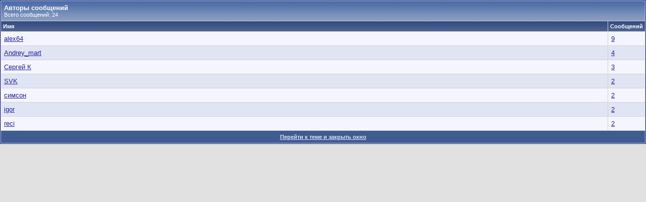

--- FILE ---
content_type: text/html; charset=UTF-8
request_url: https://chevrolet29.ru/forum/misc.php?do=whoposted&t=2828
body_size: 3519
content:
<!DOCTYPE html PUBLIC "-//W3C//DTD XHTML 1.0 Transitional//EN" "http://www.w3.org/TR/xhtml1/DTD/xhtml1-transitional.dtd">
<!-- BEGIN TEMPLATE: WHOPOSTED -->

<html xmlns="http://www.w3.org/1999/xhtml" dir="ltr" lang="ru">
<head>
	<!-- BEGIN TEMPLATE: headinclude -->
<meta http-equiv="Content-Type" content="text/html; charset=UTF-8" />
<meta name="generator" content="vBulletin 3.8.1" />

<meta name="keywords" content="Архангельск, клуб, автолюбители, внедорожник, Россия, автомобили, Шевроле Нива, Chevy-niva, 29 регион, Архангельская область, север, рыбалка, путешествия, покатушки, Нива, соревнования, Поморье, отдых, Шевроле Нивы, Шеви нива, Chevrolet Niva, Chevy Niva, Chevrolet Нива, Chevy Нива, Шнива,нива шевроле, нива шеви" />
<meta name="description" content="Архангельский клуб владельцев и любителей автомобиля Шевроле Нива" />


<!-- CSS Stylesheet -->
<style type="text/css" id="vbulletin_css">
/**
* vBulletin 3.8.1 CSS
* Style: 'Default Style'; Style ID: 1
*/
body
{
	background: #E1E1E2;
	color: #000000;
	font: 10pt verdana, geneva, lucida, 'lucida grande', arial, helvetica, sans-serif;
	margin: 5px 10px 10px 10px;
	padding: 0px;
}
a:link, body_alink
{
	color: #22229C;
}
a:visited, body_avisited
{
	color: #22229C;
}
a:hover, a:active, body_ahover
{
	color: #FF4400;
}
.page
{
	background: #FFFFFF;
	color: #000000;
}
td, th, p, li
{
	font: 10pt verdana, geneva, lucida, 'lucida grande', arial, helvetica, sans-serif;
}
.tborder
{
	background: #D1D1E1;
	color: #000000;
	border: 1px solid #0B198C;
}
.tcat
{
	background: #869BBF url(http://chevy-niva29.ru/forum/images/gradients/gradient_tcat.gif) repeat-x top left;
	color: #FFFFFF;
	font: bold 10pt verdana, geneva, lucida, 'lucida grande', arial, helvetica, sans-serif;
}
.tcat a:link, .tcat_alink
{
	color: #ffffff;
	text-decoration: none;
}
.tcat a:visited, .tcat_avisited
{
	color: #ffffff;
	text-decoration: none;
}
.tcat a:hover, .tcat a:active, .tcat_ahover
{
	color: #FFFF66;
	text-decoration: underline;
}
.thead
{
	background: #5C7099 url(http://chevy-niva29.ru/forum/images/gradients/gradient_thead.gif) repeat-x top left;
	color: #FFFFFF;
	font: bold 11px tahoma, verdana, geneva, lucida, 'lucida grande', arial, helvetica, sans-serif;
}
.thead a:link, .thead_alink
{
	color: #FFFFFF;
}
.thead a:visited, .thead_avisited
{
	color: #FFFFFF;
}
.thead a:hover, .thead a:active, .thead_ahover
{
	color: #FFFF00;
}
.tfoot
{
	background: #3E5C92;
	color: #E0E0F6;
}
.tfoot a:link, .tfoot_alink
{
	color: #E0E0F6;
}
.tfoot a:visited, .tfoot_avisited
{
	color: #E0E0F6;
}
.tfoot a:hover, .tfoot a:active, .tfoot_ahover
{
	color: #FFFF66;
}
.alt1, .alt1Active
{
	background: #F5F5FF;
	color: #000000;
}
.alt2, .alt2Active
{
	background: #E1E4F2;
	color: #000000;
}
.inlinemod
{
	background: #FFFFCC;
	color: #000000;
}
.wysiwyg
{
	background: #F5F5FF;
	color: #000000;
	font: 10pt verdana, geneva, lucida, 'lucida grande', arial, helvetica, sans-serif;
	margin: 5px 10px 10px 10px;
	padding: 0px;
}
.wysiwyg a:link, .wysiwyg_alink
{
	color: #22229C;
}
.wysiwyg a:visited, .wysiwyg_avisited
{
	color: #22229C;
}
.wysiwyg a:hover, .wysiwyg a:active, .wysiwyg_ahover
{
	color: #FF4400;
}
textarea, .bginput
{
	font: 10pt verdana, geneva, lucida, 'lucida grande', arial, helvetica, sans-serif;
}
.bginput option, .bginput optgroup
{
	font-size: 10pt;
	font-family: verdana, geneva, lucida, 'lucida grande', arial, helvetica, sans-serif;
}
.button
{
	font: 11px verdana, geneva, lucida, 'lucida grande', arial, helvetica, sans-serif;
}
select
{
	font: 11px verdana, geneva, lucida, 'lucida grande', arial, helvetica, sans-serif;
}
option, optgroup
{
	font-size: 11px;
	font-family: verdana, geneva, lucida, 'lucida grande', arial, helvetica, sans-serif;
}
.smallfont
{
	font: 11px verdana, geneva, lucida, 'lucida grande', arial, helvetica, sans-serif;
}
.time
{
	color: #666686;
}
.navbar
{
	font: 11px verdana, geneva, lucida, 'lucida grande', arial, helvetica, sans-serif;
}
.highlight
{
	color: #FF0000;
	font-weight: bold;
}
.fjsel
{
	background: #3E5C92;
	color: #E0E0F6;
}
.fjdpth0
{
	background: #F7F7F7;
	color: #000000;
}
.panel
{
	background: #E4E7F5 url(http://chevy-niva29.ru/forum/images/gradients/gradient_panel.gif) repeat-x top left;
	color: #000000;
	padding: 10px;
	border: 2px outset;
}
.panelsurround
{
	background: #D1D4E0 url(http://chevy-niva29.ru/forum/images/gradients/gradient_panelsurround.gif) repeat-x top left;
	color: #000000;
}
legend
{
	color: #22229C;
	font: 11px tahoma, verdana, geneva, lucida, 'lucida grande', arial, helvetica, sans-serif;
}
.vbmenu_control
{
	background: #738FBF;
	color: #FFFFFF;
	font: bold 11px tahoma, verdana, geneva, lucida, 'lucida grande', arial, helvetica, sans-serif;
	padding: 3px 6px 3px 6px;
	white-space: nowrap;
}
.vbmenu_control a:link, .vbmenu_control_alink
{
	color: #FFFFFF;
	text-decoration: none;
}
.vbmenu_control a:visited, .vbmenu_control_avisited
{
	color: #FFFFFF;
	text-decoration: none;
}
.vbmenu_control a:hover, .vbmenu_control a:active, .vbmenu_control_ahover
{
	color: #FFFFFF;
	text-decoration: underline;
}
.vbmenu_popup
{
	background: #FFFFFF;
	color: #000000;
	border: 1px solid #0B198C;
}
.vbmenu_option
{
	background: #BBC7CE;
	color: #000000;
	font: 11px verdana, geneva, lucida, 'lucida grande', arial, helvetica, sans-serif;
	white-space: nowrap;
	cursor: pointer;
}
.vbmenu_option a:link, .vbmenu_option_alink
{
	color: #22229C;
	text-decoration: none;
}
.vbmenu_option a:visited, .vbmenu_option_avisited
{
	color: #22229C;
	text-decoration: none;
}
.vbmenu_option a:hover, .vbmenu_option a:active, .vbmenu_option_ahover
{
	color: #FFFFFF;
	text-decoration: none;
}
.vbmenu_hilite
{
	background: #8A949E;
	color: #FFFFFF;
	font: 11px verdana, geneva, lucida, 'lucida grande', arial, helvetica, sans-serif;
	white-space: nowrap;
	cursor: pointer;
}
.vbmenu_hilite a:link, .vbmenu_hilite_alink
{
	color: #FFFFFF;
	text-decoration: none;
}
.vbmenu_hilite a:visited, .vbmenu_hilite_avisited
{
	color: #FFFFFF;
	text-decoration: none;
}
.vbmenu_hilite a:hover, .vbmenu_hilite a:active, .vbmenu_hilite_ahover
{
	color: #FFFFFF;
	text-decoration: none;
}
/* ***** styling for 'big' usernames on postbit etc. ***** */
.bigusername { font-size: 14pt; }

/* ***** small padding on 'thead' elements ***** */
td.thead, th.thead, div.thead { padding: 4px; }

/* ***** basic styles for multi-page nav elements */
.pagenav a { text-decoration: none; }
.pagenav td { padding: 2px 4px 2px 4px; }

/* ***** de-emphasized text */
.shade, a.shade:link, a.shade:visited { color: #777777; text-decoration: none; }
a.shade:active, a.shade:hover { color: #FF4400; text-decoration: underline; }
.tcat .shade, .thead .shade, .tfoot .shade { color: #DDDDDD; }

/* ***** define margin and font-size for elements inside panels ***** */
.fieldset { margin-bottom: 6px; }
.fieldset, .fieldset td, .fieldset p, .fieldset li { font-size: 11px; }


/* added DeMoN */
.tborder2 { background: #FFFFFF; color: #000000; border-left: 1px solid #98AAB1; border-right: 1px solid #98AAB1; border-top-width: 0px; border-bottom-width: 0px; }

.tborder3 { background: #FFFFFF; color: #000000; border: 1px solid #98AAB1; }

#topmenu{
    overflow:hidden;
    margin-top:0px;
    margin-bottom:0px;
	background:#000000;
    width:100%;
    border:solid 1px #1F3147\9;
}

#topmenu .menu{ list-style:none; margin:0; padding:0; }
#topmenu .menu li a{ text-decoration:none; }
#topmenu .menu li{
    list-style:none;
    margin:0;
    padding:0;
    height:38px;
    line-height:40px;
    display:inline-block;
	//display: inline;
	zoom: 1;
    font-size:15px;
    //position: relative;
}

#topmenu .menu li.selected{
    background:url(/forum/images/menubg.jpg) repeat-x left top #375E93;
}

#topmenu .menu li.selected a.selected{
    color:#fff;
    text-decoration:none;
    text-shadow:0 1px 0 #000;
}

#topmenu .menu li a:hover,
#topmenu .menu li a.hover{
    background:url(/forum/images/menubg-hover.jpg) repeat-x center top #375E93;
    color:#000 !important;
    text-shadow:0 1px 0px #000 !important;
}

#topmenu .menu li a{
    padding:0px 10px;
    color:#fff;
    height:40px;
    line-height:40px;
    display:inline-block;
}

#topmenu ul li ul {
    display:none;
    position: absolute;
    top: 176px;
//    top: 115px;
    //top:40px;
    //left:0;
	width: 200px;
	background: #000;
	color: #000;
    padding:0px;
    z-index:1000;
    box-shadow:1px 1px 3px #000;
    -moz-box-shadow:1px 1px 3px #000;
}
#topmenu ul li ul li ul {
    display:none;
    position: relative;
    margin-top:-155px;
    left:200px;
	width: 200px;
	background: #E9E9E9;
	color: #000;
    padding:0px;
    z-index:1000;
    box-shadow:1px 1px 3px #000;
    -moz-box-shadow:1px 1px 3px #000;
}

#topmenu ul li ul li,  #topmenu ul li ul li a{
    display:block;
    width:100%;
}

#topmenu ul li ul li a{
    padding:0px !important;
    text-decoration:none;
}
#topmenu ul li ul li a span{
    margin:0px 10px;
    padding:0px;
}

#topmenu ul li ul li a.selected span{
    text-decoration:none;
}
</style>
<link rel="stylesheet" type="text/css" href="clientscript/vbulletin_important.css?v=381" />


<!-- / CSS Stylesheet -->

<script type="text/javascript" src="clientscript/yui/yahoo-dom-event/yahoo-dom-event.js?v=381"></script>
<script type="text/javascript" src="clientscript/yui/connection/connection-min.js?v=381"></script>
<script type="text/javascript">
<!--
var SESSIONURL = "s=ba251d24ab4d1eb86885cc6a583be567&";
var SECURITYTOKEN = "guest";
var IMGDIR_MISC = "http://chevy-niva29.ru/forum/images/misc";
var vb_disable_ajax = parseInt("0", 10);
// -->
</script>
<script type="text/javascript" src="clientscript/vbulletin_global.js?v=381"></script>
<script type="text/javascript" src="clientscript/vbulletin_menu.js?v=381"></script>


	<link rel="alternate" type="application/rss+xml" title="Архангельский клуб владельцев и любителей автомобиля Шевроле Нива RSS Feed" href="external.php?type=RSS2" />
	

<!-- Yandex.RTB -->
<script>window.yaContextCb=window.yaContextCb||[]</script>
<script src="https://yandex.ru/ads/system/context.js" async></script>
<!-- END TEMPLATE: headinclude -->
	<title>Авторы сообщений - Архангельский клуб владельцев и любителей автомобиля Шевроле Нива</title>
</head>
<body onload="self.focus()" style="margin:0px">

<table class="tborder" cellpadding="6" cellspacing="1" border="0" width="100%">
<tr>
	<td class="tcat" colspan="2">
		Авторы сообщений
		<div class="smallfont">Всего сообщений: 24</div>
	</td>
</tr>
<tr>
	<td class="thead" width="100%">Имя</td>
	<td class="thead">Сообщений</td>
</tr>
<!-- BEGIN TEMPLATE: whopostedbit -->
<tr>
	<td class="alt1">
		
			<a href="member.php?s=ba251d24ab4d1eb86885cc6a583be567&amp;u=2284" target="_blank">alex64</a>
		
	</td>
	<td class="alt1"><a href="search.php?do=finduser&amp;userid=2284&amp;searchthreadid=2828" onclick="opener.location=('search.php?do=finduser&amp;userid=2284&amp;searchthreadid=2828'); self.close();">9</a></td>
</tr>
<!-- END TEMPLATE: whopostedbit --><!-- BEGIN TEMPLATE: whopostedbit -->
<tr>
	<td class="alt2">
		
			<a href="member.php?s=ba251d24ab4d1eb86885cc6a583be567&amp;u=972" target="_blank">Andrey_mart</a>
		
	</td>
	<td class="alt2"><a href="search.php?do=finduser&amp;userid=972&amp;searchthreadid=2828" onclick="opener.location=('search.php?do=finduser&amp;userid=972&amp;searchthreadid=2828'); self.close();">4</a></td>
</tr>
<!-- END TEMPLATE: whopostedbit --><!-- BEGIN TEMPLATE: whopostedbit -->
<tr>
	<td class="alt1">
		
			<a href="member.php?s=ba251d24ab4d1eb86885cc6a583be567&amp;u=2831" target="_blank">Сергей К</a>
		
	</td>
	<td class="alt1"><a href="search.php?do=finduser&amp;userid=2831&amp;searchthreadid=2828" onclick="opener.location=('search.php?do=finduser&amp;userid=2831&amp;searchthreadid=2828'); self.close();">3</a></td>
</tr>
<!-- END TEMPLATE: whopostedbit --><!-- BEGIN TEMPLATE: whopostedbit -->
<tr>
	<td class="alt2">
		
			<a href="member.php?s=ba251d24ab4d1eb86885cc6a583be567&amp;u=3" target="_blank">SVK</a>
		
	</td>
	<td class="alt2"><a href="search.php?do=finduser&amp;userid=3&amp;searchthreadid=2828" onclick="opener.location=('search.php?do=finduser&amp;userid=3&amp;searchthreadid=2828'); self.close();">2</a></td>
</tr>
<!-- END TEMPLATE: whopostedbit --><!-- BEGIN TEMPLATE: whopostedbit -->
<tr>
	<td class="alt1">
		
			<a href="member.php?s=ba251d24ab4d1eb86885cc6a583be567&amp;u=24" target="_blank">симсон</a>
		
	</td>
	<td class="alt1"><a href="search.php?do=finduser&amp;userid=24&amp;searchthreadid=2828" onclick="opener.location=('search.php?do=finduser&amp;userid=24&amp;searchthreadid=2828'); self.close();">2</a></td>
</tr>
<!-- END TEMPLATE: whopostedbit --><!-- BEGIN TEMPLATE: whopostedbit -->
<tr>
	<td class="alt2">
		
			<a href="member.php?s=ba251d24ab4d1eb86885cc6a583be567&amp;u=1686" target="_blank">igor</a>
		
	</td>
	<td class="alt2"><a href="search.php?do=finduser&amp;userid=1686&amp;searchthreadid=2828" onclick="opener.location=('search.php?do=finduser&amp;userid=1686&amp;searchthreadid=2828'); self.close();">2</a></td>
</tr>
<!-- END TEMPLATE: whopostedbit --><!-- BEGIN TEMPLATE: whopostedbit -->
<tr>
	<td class="alt1">
		
			<a href="member.php?s=ba251d24ab4d1eb86885cc6a583be567&amp;u=2829" target="_blank">reci</a>
		
	</td>
	<td class="alt1"><a href="search.php?do=finduser&amp;userid=2829&amp;searchthreadid=2828" onclick="opener.location=('search.php?do=finduser&amp;userid=2829&amp;searchthreadid=2828'); self.close();">2</a></td>
</tr>
<!-- END TEMPLATE: whopostedbit -->
<tr>
	<td class="tfoot" colspan="2" align="center"><div class="smallfont">
		<a href="showthread.php?s=ba251d24ab4d1eb86885cc6a583be567&amp;t=2828" onclick="opener.location=('showthread.php?s=ba251d24ab4d1eb86885cc6a583be567&amp;t=2828'); self.close();"><strong>Перейти к теме и закрыть окно</strong></a>
	</div></td>
</tr>
</table>

<script defer src="https://static.cloudflareinsights.com/beacon.min.js/vcd15cbe7772f49c399c6a5babf22c1241717689176015" integrity="sha512-ZpsOmlRQV6y907TI0dKBHq9Md29nnaEIPlkf84rnaERnq6zvWvPUqr2ft8M1aS28oN72PdrCzSjY4U6VaAw1EQ==" data-cf-beacon='{"version":"2024.11.0","token":"264c7cc69b7b4847af3114ab8a0d5dee","r":1,"server_timing":{"name":{"cfCacheStatus":true,"cfEdge":true,"cfExtPri":true,"cfL4":true,"cfOrigin":true,"cfSpeedBrain":true},"location_startswith":null}}' crossorigin="anonymous"></script>
</body>
</html>
<!-- END TEMPLATE: WHOPOSTED -->

--- FILE ---
content_type: application/javascript; charset=utf-8
request_url: https://chevrolet29.ru/forum/clientscript/vbulletin_global.js?v=381
body_size: 15588
content:
/*!======================================================================*\
|| #################################################################### ||
|| # vBulletin 3.8.1
|| # ---------------------------------------------------------------- # ||
|| # Copyright �2000-2009 Jelsoft Enterprises Ltd. All Rights Reserved. ||
|| # This file may not be redistributed in whole or significant part. # ||
|| # ---------------- VBULLETIN IS NOT FREE SOFTWARE ---------------- # ||
|| # http://www.vbulletin.com | http://www.vbulletin.com/license.html # ||
|| #################################################################### ||
\*======================================================================*/

/**
* Handle Firebug calls when Firebug is not available (getfirebug.com)
*/
if (!window.console || !console.firebug)
{
	window.console = {};
	var names = ["log", "debug", "info", "warn", "error", "assert", "dir", "dirxml", "group", "groupEnd", "time", "timeEnd", "count", "trace", "profile", "profileEnd"];
	for (var i = 0; i < names.length; ++i) window.console[names[i]] = function() {};
}

/**
* Setup Variables
*
* @var	string	SESSIONURL - stores the session URL
* @var	string	SECURITYTOKEN - token that should be passed with POST requests
* @var	array	vbphrase - stores text phrases
* @var	array	vB_Editor - array of vB_Text_Editor objects
* @var	boolean	ignorequotechars - ignore characters inside [quote] tags for message length check
* @var	integer	pagenavcounter - counts the number of pagenav instances encountered so far
* @var	boolean	is_regexp - does window.regExp exist? - Catch errors with less capable browsers
* @var	boolean	AJAX_Compatible - does the current browser support AJAX?
* @var	string	pointer_cursor - help out old versions of IE that don't understand style.cursor = pointer
* @var	array	Viewport info array
* @var	integer	Length of standard AJAX timeout (ms)
*/
var SESSIONURL       = (typeof(SESSIONURL) == "undefined" ? "" : SESSIONURL);
var SECURITYTOKEN    = (typeof(SECURITYTOKEN) == "undefined" ? "" : SECURITYTOKEN);
var vbphrase         = (typeof(vbphrase) == "undefined" ? new Array() : vbphrase);
var vB_Editor        = new Array();
var ignorequotechars = false;
var pagenavcounter   = 0;
var is_regexp        = (window.RegExp) ? true : false;
var AJAX_Compatible  = false;
var viewport_info    = null;
var vB_Default_Timeout = 15000;

/**
* Define the browser loading the page
*
* @var	string	userAgent Useragent string
* @var	boolean	is_opera  Opera
* @var	boolean	is_saf    Safari
* @var	boolean	is_webtv  WebTV
* @var	boolean	is_ie     Internet Explorer
* @var	boolean	is_ie4    Internet Explorer 4
* @var	boolean	is_ie7    Internet Explorer 7
* @var	boolean	is_ps3    Playstation 3
* @var	boolean	is_moz    Mozilla / Firefox / Camino
* @var	boolean	is_kon    Konqueror
* @var	boolean	is_ns     Netscape
* @var	boolean	is_ns4    Netscape 4
* @var	boolean	is_mac    Client is running MacOS
*/
var userAgent = navigator.userAgent.toLowerCase();
var is_opera  = ((userAgent.indexOf('opera') != -1) || (typeof(window.opera) != 'undefined'));
var is_saf    = ((userAgent.indexOf('applewebkit') != -1) || (navigator.vendor == 'Apple Computer, Inc.'));
var is_webtv  = (userAgent.indexOf('webtv') != -1);
var is_ie     = ((userAgent.indexOf('msie') != -1) && (!is_opera) && (!is_saf) && (!is_webtv));
var is_ie4    = ((is_ie) && (userAgent.indexOf('msie 4.') != -1));
var is_ie7    = ((is_ie) && (userAgent.indexOf('msie 7.') != -1));
var is_ps3    = (userAgent.indexOf('playstation 3') != -1);
var is_moz    = ((navigator.product == 'Gecko') && (!is_saf));
var is_kon    = (userAgent.indexOf('konqueror') != -1);
var is_ns     = ((userAgent.indexOf('compatible') == -1) && (userAgent.indexOf('mozilla') != -1) && (!is_opera) && (!is_webtv) && (!is_saf));
var is_ns4    = ((is_ns) && (parseInt(navigator.appVersion) == 4));
var is_mac    = (userAgent.indexOf('mac') != -1);

/**
* @var	string	pointer_cursor - help out old versions of IE that don't understand style.cursor = pointer
*/
var pointer_cursor   = (is_ie ? 'hand' : 'pointer');

/**
* Workaround for heinous IE bug - add special vBlength property to all strings
* This method is applied to ALL string objects automatically
*
* @return	integer
*/
String.prototype.vBlength = function()
{
	return (is_ie && this.indexOf("\n") != -1) ? this.replace(/\r?\n/g, "_").length : this.length;
}

/**
* Overrides IE's original String.prototype.substr to accept negative values
*
* @param	integer	Substring start position
* @param	integer	Substring length
*
* @return	string
*/
if ("1234".substr(-2, 2) == "12") // (which would be incorrect)
{
	String.prototype.substr_orig = String.prototype.substr;

	String.prototype.substr = function(start, length)
	{
		if (typeof(length) == "undefined")
		{
			return this.substr_orig((start < 0 ? this.length + start : start));
		}
		else
		{
			return this.substr_orig((start < 0 ? this.length + start : start), length);
		}
	};
}

/**
* Define Array.shift() for browsers that don't have it
*/
if (typeof Array.prototype.shift === 'undefined')
{
	Array.prototype.shift = function()
	{
		for(var i = 0, b = this[0], l = this.length-1; i < l; i++)
		{
			this[i] = this[i + 1];
		}
		this.length--;
		return b;
	};
}

/**
* Function to emulate document.getElementById
*
* @param	string	Object ID
*
* @return	mixed	null if not found, object if found
*/
function fetch_object(idname)
{
	if (document.getElementById)
	{
		return document.getElementById(idname);
	}
	else if (document.all)
	{
		return document.all[idname];
	}
	else if (document.layers)
	{
		return document.layers[idname];
	}
	else
	{
		return null;
	}
}

/**
* Function to emulate document.getElementsByTagName
*
* @param	object	Parent object (eg: document)
* @param	string	Tag type (eg: 'td')
*
* @return	array
*/
function fetch_tags(parentobj, tag)
{
	if (parentobj == null)
	{
		return new Array();
	}
	else if (typeof parentobj.getElementsByTagName != 'undefined')
	{
		return parentobj.getElementsByTagName(tag);
	}
	else if (parentobj.all && parentobj.all.tags)
	{
		return parentobj.all.tags(tag);
	}
	else
	{
		return new Array();
	}
}

/**
* Function to count the number of tags in an object
*
* @param	object	Parent object (eg: document)
* @param	string	Tag type (eg: 'td')
*
* @return	integer
*/
function fetch_tag_count(parentobj, tag)
{
	return fetch_tags(parentobj, tag).length;
}

// #############################################################################
// Event handlers

/**
* Handles the different event models of different browsers and prevents event bubbling
*
* @param	event	Event object
*
* @return	event
*/
function do_an_e(eventobj)
{
	if (!eventobj || is_ie)
	{
		window.event.returnValue = false;
		window.event.cancelBubble = true;
		return window.event;
	}
	else
	{
		eventobj.stopPropagation();
		eventobj.preventDefault();
		return eventobj;
	}
}

/**
* Handles the different event models of different browsers and prevents event bubbling in a lesser way than do_an_e()
*
* @param	event	Event object
*
* @return	event
*/
function e_by_gum(eventobj)
{
	if (!eventobj || is_ie)
	{
		window.event.cancelBubble = true;
		return window.event;
	}
	else
	{
		if (eventobj.target.type == 'submit')
		{
			// naughty safari
			eventobj.target.form.submit();
		}
		eventobj.stopPropagation();
		return eventobj;
	}
}

// #############################################################################
// Message manipulation and validation

/**
* Checks that a message is valid for submission to PHP
*
* @param	string	Message text
* @param	mixed	Either subject text (if you want to make sure it exists) or 0 if you don't care
* @param	integer	Minimum acceptable character limit for the message
*
* @return	boolean
*/
function validatemessage(messagetext, subjecttext, minchars)
{
	if (is_kon || is_saf || is_webtv)
	{
		// ignore less-than-capable browsers
		return true;
	}
	else if (subjecttext.length < 1)
	{
		// subject not specified
		alert(vbphrase['must_enter_subject']);
		return false;
	}
	else
	{
		var stripped = PHP.trim(stripcode(messagetext, false, ignorequotechars));

		if (stripped.length < minchars)
		{
			// minimum message length not met
			alert(construct_phrase(vbphrase['message_too_short'], minchars));
			return false;
		}
		else if (typeof(document.forms.vbform) != 'undefined' && typeof(document.forms.vbform.imagestamp) != 'undefined')
		{
			// This form has image verification enabled
			document.forms.vbform.imagestamp.failed = false;

			if (document.forms.vbform.imagestamp.value.length != 6)
			{
				alert(vbphrase['complete_image_verification']);
				document.forms.vbform.imagestamp.failed = true;
				document.forms.vbform.imagestamp.focus();
				return false;
			}
			else
			{
				return true;
			}
		}
		else
		{
			// everything seems ok
			return true;
		}
	}
}


/**
* Strips quotes and bbcode tags from text
*
* @param	string	Text to manipulate
* @param	boolean	If true, strip <x> otherwise strip [x]
* @param	boolean	If true, strip all [quote]...contents...[/quote]
*
* @return	string
*/
function stripcode(str, ishtml, stripquotes)
{
	if (!is_regexp)
	{
		return str;
	}

	if (stripquotes)
	{
		var start_time = new Date().getTime();

		while ((startindex = PHP.stripos(str, '[quote')) !== false)
		{
			if (new Date().getTime() - start_time > 2000)
			{
				// while loop has been running for over 2 seconds and has probably gone infinite
				break;
			}

			if ((stopindex = PHP.stripos(str, '[/quote]')) !== false)
			{
				fragment = str.substr(startindex, stopindex - startindex + 8);
				str = str.replace(fragment, '');
			}
			else
			{
				break;
			}
			str = PHP.trim(str);
		}
	}

	if (ishtml)
	{
		// exempt image tags -- they need to count as characters in the string
		// as the do as BB codes
		str = str.replace(/<img[^>]+src="([^"]+)"[^>]*>/gi, '$1');

		var html1 = new RegExp("<(\\w+)[^>]*>", 'gi');
		var html2 = new RegExp("<\\/\\w+>", 'gi');

		str = str.replace(html1, '');
		str = str.replace(html2, '');

		var html3 = new RegExp('(&nbsp;)', 'gi');
		str = str.replace(html3, ' ');
	}
	else
	{
		var bbcode1 = new RegExp("\\[(\\w+)(=[^\\]]*)?\\]", 'gi');
		var bbcode2 = new RegExp("\\[\\/(\\w+)\\]", 'gi');

		str = str.replace(bbcode1, '');
		str = str.replace(bbcode2, '');
	}

	return str;
}

// #############################################################################
// vB_PHP_Emulator class
// #############################################################################

/**
* PHP Function Emulator Class
*/
function vB_PHP_Emulator()
{
}

// =============================================================================
// vB_PHP_Emulator Methods

/**
* Find a string within a string (case insensitive)
*
* @param	string	Haystack
* @param	string	Needle
* @param	integer	Offset
*
* @return	mixed	Not found: false / Found: integer position
*/
vB_PHP_Emulator.prototype.stripos = function(haystack, needle, offset)
{
	if (typeof offset == 'undefined')
	{
		offset = 0;
	}

	index = haystack.toLowerCase().indexOf(needle.toLowerCase(), offset);

	return (index == -1 ? false : index);
}

/**
* Trims leading whitespace
*
* @param	string	String to trim
*
* @return	string
*/
vB_PHP_Emulator.prototype.ltrim = function(str)
{
	return str.replace(/^\s+/g, '');
}

/**
* Trims trailing whitespace
*
* @param	string	String to trim
*
* @return	string
*/
vB_PHP_Emulator.prototype.rtrim = function(str)
{
	return str.replace(/(\s+)$/g, '');
}

/**
* Trims leading and trailing whitespace
*
* @param	string	String to trim
*
* @return	string
*/
vB_PHP_Emulator.prototype.trim = function(str)
{
	return this.ltrim(this.rtrim(str));
}

/**
* Emulation of PHP's preg_quote()
*
* @param	string	String to process
*
* @return	string
*/
vB_PHP_Emulator.prototype.preg_quote = function(str)
{
	// replace + { } ( ) [ ] | / ? ^ $ \ . = ! < > : * with backslash+character
	return str.replace(/(\+|\{|\}|\(|\)|\[|\]|\||\/|\?|\^|\$|\\|\.|\=|\!|\<|\>|\:|\*)/g, "\\$1");
}

/**
* Emulates PHP's preg_match_all()... sort of
*
* @param	string	Haystack
* @param	string	Regular expression - to be inserted into RegExp(x)
*
* @return	mixed	Array on match, false on no match
*/
vB_PHP_Emulator.prototype.match_all = function(string, regex)
{
	var gmatch = string.match(RegExp(regex, "gim"));
	if (gmatch)
	{
		var matches = new Array();

		var iregex = new RegExp(regex, "im");
		for (var i = 0; i < gmatch.length; i++)
		{
			matches[matches.length] = gmatch[i].match(iregex);
		}

		return matches;
	}
	else
	{
		return false;
	}
}

/**
* Emulates unhtmlspecialchars in vBulletin
*
* @param	string	String to process
*
* @return	string
*/
vB_PHP_Emulator.prototype.unhtmlspecialchars = function(str)
{
	var f = new Array(/&lt;/g, /&gt;/g, /&quot;/g, /&amp;/g);
	var r = new Array('<', '>', '"', '&');

	for (var i in f)
	{
		if (YAHOO.lang.hasOwnProperty(f, i))
		{
			str = str.replace(f[i], r[i]);
		}
	}

	return str;
}

/**
* Unescape CDATA from vB_AJAX_XML_Builder PHP class
*
* @param	string	Escaped CDATA
*
* @return	string
*/
vB_PHP_Emulator.prototype.unescape_cdata = function(str)
{
	var r1 = /<\=\!\=\[\=C\=D\=A\=T\=A\=\[/g;
	var r2 = /\]\=\]\=>/g;

	return str.replace(r1, '<![CDATA[').replace(r2, ']]>');
}

/**
* Emulates PHP's htmlspecialchars()
*
* @param	string	String to process
*
* @return	string
*/
vB_PHP_Emulator.prototype.htmlspecialchars = function(str)
{
	//var f = new Array(/&(?!#[0-9]+;)/g, /</g, />/g, /"/g);
	var f = new Array(
		(is_mac && is_ie ? new RegExp('&', 'g') : new RegExp('&(?!#[0-9]+;)', 'g')),
		new RegExp('<', 'g'),
		new RegExp('>', 'g'),
		new RegExp('"', 'g')
	);
	var r = new Array(
		'&amp;',
		'&lt;',
		'&gt;',
		'&quot;'
	);

	for (var i = 0; i < f.length; i++)
	{
		str = str.replace(f[i], r[i]);
	}

	return str;
}

/**
* Searches an array for a value
*
* @param	string	Needle
* @param	array	Haystack
* @param	boolean	Case insensitive
*
* @return	integer	Not found: -1 / Found: integer index
*/
vB_PHP_Emulator.prototype.in_array = function(ineedle, haystack, caseinsensitive)
{
	var needle = new String(ineedle);
	var i;

	if (caseinsensitive)
	{
		needle = needle.toLowerCase();
		for (i in haystack)
		{
			if (YAHOO.lang.hasOwnProperty(haystack, i))
			{
				if (haystack[i].toLowerCase() == needle)
				{
					return i;
				}
			}
		}
	}
	else
	{
		for (i in haystack)
		{
			if (YAHOO.lang.hasOwnProperty(haystack, i))
			{
				if (haystack[i] == needle)
				{
					return i;
				}
			}
		}
	}
	return -1;
}

/**
* Emulates PHP's strpad()
*
* @param	string	Text to pad
* @param	integer	Length to pad
* @param	string	String with which to pad
*
* @return	string
*/
vB_PHP_Emulator.prototype.str_pad = function(text, length, padstring)
{
	text = new String(text);
	padstring = new String(padstring);

	if (text.length < length)
	{
		padtext = new String(padstring);

		while (padtext.length < (length - text.length))
		{
			padtext += padstring;
		}

		text = padtext.substr(0, (length - text.length)) + text;
	}

	return text;
}

/**
* A sort of emulation of PHP's urlencode - not 100% the same, but accomplishes the same thing
*
* @param	string	String to encode
*
* @return	string
*/
vB_PHP_Emulator.prototype.urlencode = function(text)
{
	text = escape(text.toString()).replace(/\+/g, "%2B");

	// this escapes 128 - 255, as JS uses the unicode code points for them.
	// This causes problems with submitting text via AJAX with the UTF-8 charset.
	var matches = text.match(/(%([0-9A-F]{2}))/gi);
	if (matches)
	{
		for (var matchid = 0; matchid < matches.length; matchid++)
		{
			var code = matches[matchid].substring(1,3);
			if (parseInt(code, 16) >= 128)
			{
				text = text.replace(matches[matchid], '%u00' + code);
			}
		}
	}

	// %25 gets translated to % by PHP, so if you have %25u1234,
	// we see it as %u1234 and it gets translated. So make it %u0025u1234,
	// which will print as %u1234!
	text = text.replace('%25', '%u0025');

	return text;
}

/**
* Works a bit like ucfirst, but with some extra options
*
* @param	string	String with which to work
* @param	string	Cut off string before first occurence of this string
*
* @return	string
*/
vB_PHP_Emulator.prototype.ucfirst = function(str, cutoff)
{
	if (typeof cutoff != 'undefined')
	{
		var cutpos = str.indexOf(cutoff);
		if (cutpos > 0)
		{
			str = str.substr(0, cutpos);
		}
	}

	str = str.split(' ');
	for (var i = 0; i < str.length; i++)
	{
		str[i] = str[i].substr(0, 1).toUpperCase() + str[i].substr(1);
	}
	return str.join(' ');
}

// #############################################################################
// vB_AJAX_Handler
// #############################################################################

/**
* XML Sender Class - deprecated. Here for BC only. Use YAHOO.util.Connect.asyncRequest instead.
*
* @param	boolean	Should connections be asyncronous? (Now redundant)
*/
function vB_AJAX_Handler(async) { this.async = async ? true : false; this.conn = null; };
vB_AJAX_Handler.prototype.init = function() { return AJAX_Compatible; };
vB_AJAX_Handler.is_compatible = function() { return AJAX_Compatible; };
vB_AJAX_Handler.prototype.onreadystatechange = function(callback) { this.callback = callback; };
vB_AJAX_Handler.prototype.fetch_data = function(xml_node) {
	console.warn("vB_AJAX_Handler.prototype.fetch_data() is deprecated.\nUse responseXML.getElementsByTagName(\"x\")[i].firstChild.nodeValue instead.");
	if (xml_node && xml_node.firstChild && xml_node.firstChild.nodeValue) { return PHP.unescape_cdata(xml_node.firstChild.nodeValue); } else { return ''; }
};
vB_AJAX_Handler.prototype.send = function(desturl, datastream) {
	this.conn = YAHOO.util.Connect.asyncRequest("POST", desturl, { success: this.callback }, datastream + "&securitytoken=" + SECURITYTOKEN + "&s=" + fetch_sessionhash());
	this.handler = this.conn.conn;
};

/**
* Checks to see if this Javascript-aware browser is also capable of handling AJAX requests
*
* @return	boolean
*/
function is_ajax_compatible()
{
	if (typeof vb_disable_ajax != "undefined" && vb_disable_ajax == 2)
	{
		return false;
	}
	else if (is_ie && !is_ie4)
	{
		return true;
	}
	else if (window.XMLHttpRequest)
	{
		try
		{
			var ajax_test = new XMLHttpRequest();
			return ajax_test.setRequestHeader ? true : false;
		}
		catch(e)
		{
			return false;
		}
	}
	else
	{
		return false;
	}
}

// we can check this variable to see if browser is AJAX compatible
AJAX_Compatible = is_ajax_compatible();
console.info("This browser is%s AJAX compatible", AJAX_Compatible ? "" : " NOT");

// #############################################################################
// YUI AJAX Stuff
// #############################################################################

/**
* Handles AJAX request timeouts returned from YUI connection manager
*
* @param	object	YUI AJAX
*/
function vBulletin_AJAX_Error_Handler(ajax)
{
	/**
	* Available properties of ajax object
	*
	* .tId
	* .status
	* .statusText
	* .getResponseHeader[ ]
	* .getAllResponseHeaders
	* .responseText
	* .responseXML
	* .argument
	*/
	console.warn("AJAX Error: Status = %s: %s", ajax.status, ajax.statusText);
}

// #############################################################################
// vB_Hidden_Form
// #############################################################################

/**
* Form Generator Class
*
* Builds a form filled with hidden fields for invisible submit via POST
*
* @param	string	Script (my_target_script.php)
*/
function vB_Hidden_Form(script)
{
	this.action = script;
	this.variables = new Array();
}

// =============================================================================
// vB_Hidden_Form methods

/**
* Adds a hidden input field to the form object
*
* @param	string	Name attribute
* @param	string	Value attribute
*/
vB_Hidden_Form.prototype.add_variable = function(name, value)
{
	this.variables[this.variables.length] = new Array(name, value);
	console.log("vB_Hidden_Form :: add_variable(%s)", name);
};

/**
* Fetches all form elements inside an HTML element and performs 'add_input()' on them
*
* @param	object	HTML element to search
*/
vB_Hidden_Form.prototype.add_variables_from_object = function(obj)
{
	if (!obj)
	{
		return;
	}
	console.info("vB_Hidden_Form :: add_variables_from_object(%s)", obj.id);
	var inputs = fetch_tags(obj, 'input');
	var i;

	for (i = 0; i < inputs.length; i++)
	{
		switch (inputs[i].type)
		{
			case 'checkbox':
			case 'radio':
				if (inputs[i].checked)
				{
					this.add_variable(inputs[i].name, inputs[i].value);
				}
				break;
			case 'text':
			case 'hidden':
			case 'password':
				this.add_variable(inputs[i].name, inputs[i].value);
				break;
			default:
				continue;
		}
	}

	var textareas = fetch_tags(obj, 'textarea');
	for (i = 0; i < textareas.length; i++)
	{
		this.add_variable(textareas[i].name, textareas[i].value);
	}

	var selects = fetch_tags(obj, 'select');
	for (i = 0; i < selects.length; i++)
	{
		if (selects[i].multiple)
		{
			for (var j = 0; j < selects[i].options.length; j++)
			{
				if (selects[i].options[j].selected)
				{
					this.add_variable(selects[i].name, selects[i].options[j].value);
				}
			}
		}
		else
		{
			this.add_variable(selects[i].name, selects[i].options[selects[i].selectedIndex].value);
		}
	}
};

/**
* Fetches a variable value
*
* @param	string	Variable name
*
* @return	mixed	Variable value
*/
vB_Hidden_Form.prototype.fetch_variable = function(varname)
{
	for (var i = 0; i < this.variables.length; i++)
	{
		if (this.variables[i][0] == varname)
		{
			return this.variables[i][1];
		}
	}

	return null;
};

/**
* Submits the hidden form object
*/
vB_Hidden_Form.prototype.submit_form = function()
{
	this.form = document.createElement('form');
	this.form.method = 'post';
	this.form.action = this.action;

	for (var i = 0; i < this.variables.length; i++)
	{
		var inputobj = document.createElement('input');

		inputobj.type  = 'hidden';
		inputobj.name  = this.variables[i][0];
		inputobj.value = this.variables[i][1];

		this.form.appendChild(inputobj);
	}

	console.info("vB_Hidden_Form :: submit_form() -> %s", this.action);
	document.body.appendChild(this.form).submit();
};

/**
* Builds a URI query string from the given variables
*/
vB_Hidden_Form.prototype.build_query_string = function()
{
	var query_string = '';

	for (var i = 0; i < this.variables.length; i++)
	{
		query_string += this.variables[i][0] + '=' + PHP.urlencode(this.variables[i][1]) + '&';
	}

	console.info("vB_Hidden_Form :: Query String = %s", query_string);
	return query_string;
}

/**
* Legacy functions for backward compatability
*/
vB_Hidden_Form.prototype.add_input = vB_Hidden_Form.prototype.add_variable;
vB_Hidden_Form.prototype.add_inputs_from_object = vB_Hidden_Form.prototype.add_variables_from_object;


// #############################################################################
// vB_Select_Overlay_Handler
// #############################################################################

/**
* Handler for <select> tags that are overlayed with another element
* Fixes a problem in IE versions older than IE7.
*
* @param	mixed	Object or ID string that is the overlayed object
*/
function vB_Select_Overlay_Handler(overlay)
{
	this.browser_affected = (is_ie && !is_ie7);

	if (this.browser_affected)
	{
		this.overlay = YAHOO.util.Dom.get(overlay);
		this.hidden_selects = new Array();
		console.log("Initializing <select> overlay handler for '%s'.", this.overlay.id);
	}
}

// =============================================================================
// vB_Hidden_Form methods

/**
* Hides any selects that intersect the overlayed object
*/
vB_Select_Overlay_Handler.prototype.hide = function()
{
	if (this.browser_affected)
	{
		var overlay_region = YAHOO.util.Dom.getRegion(this.overlay);

		var selects = document.getElementsByTagName("select");
		for (var i = 0; i < selects.length; i++)
		{
			if (region_intersects(selects[i], overlay_region))
			{
				if (YAHOO.util.Dom.isAncestor(this.overlay, selects[i]))
				{
					continue;
				}
				else
				{
					YAHOO.util.Dom.setStyle(selects[i], "visibility", "hidden");
					this.hidden_selects.push(YAHOO.util.Dom.generateId(selects[i]));
				}
			}
		}
	}
};

/**
* Un-hides any hidden selects
*/
vB_Select_Overlay_Handler.prototype.show = function()
{
	if (this.browser_affected)
	{
		var selectid;
		while (selectid = this.hidden_selects.pop())
		{
			YAHOO.util.Dom.setStyle(selectid, "visibility", "visible");
		}
	}
};

// #############################################################################
// Window openers and instant messenger wrappers

/**
* Opens a generic browser window
*
* @param	string	URL
* @param	integer	Width
* @param	integer	Height
* @param	string	Optional Window ID
*/
function openWindow(url, width, height, windowid)
{
	return window.open(
		url,
		(typeof windowid == 'undefined' ? 'vBPopup' : windowid),
		'statusbar=no,menubar=no,toolbar=no,scrollbars=yes,resizable=yes'
		+ (typeof width != 'undefined' ? (',width=' + width) : '') + (typeof height != 'undefined' ? (',height=' + height) : '')
	);
}

/**
* Opens control panel help window
*
* @param	string	Script name
* @param	string	Action type
* @param	string	Option value
*
* @return	window
*/
function js_open_help(scriptname, actiontype, optionval)
{
	return openWindow(
		'help.php?s=' + SESSIONHASH + '&do=answer&page=' + scriptname + '&pageaction=' + actiontype + '&option=' + optionval,
		600, 450, 'helpwindow'
	);
}

/**
* Opens a window to show a list of attachments in a thread (misc.php?do=showattachments)
*
* @param	integer	Thread ID
*
* @return	window
*/
function attachments(threadid)
{
	return openWindow(
		'misc.php?' + SESSIONURL + 'do=showattachments&t=' + threadid,
		480, 300
	);
}

/**
* Opens a window to show a list of posters in a thread (misc.php?do=whoposted)
*
* @param	integer	Thread ID
*
* @return	window
*/
function who(threadid)
{
	return openWindow(
		'misc.php?' + SESSIONURL + 'do=whoposted&t=' + threadid,
		230, 300
	);
}

/**
* Opens an IM Window
*
* @param	string	IM type
* @param	integer	User ID
* @param	integer	Width of window
* @param	integer	Height of window
*
* @return	window
*/
function imwindow(imtype, userid, width, height)
{
	return openWindow(
		'sendmessage.php?' + SESSIONURL + 'do=im&type=' + imtype + '&u=' + userid,
		width, height
	);
}

/**
* Sends an MSN message
*
* @param	string	Target MSN handle
*
* @return	boolean	false
*/
function SendMSNMessage(name)
{
	if (!is_ie)
	{
		alert(vbphrase['msn_functions_only_work_in_ie']);
	}
	else
	{
		try
		{
			MsgrObj.InstantMessage(name);
		}
		catch(e)
		{
			alert(vbphrase['msn_functions_only_work_in_ie']);
		}
	}

	return false;
}

/**
* Adds an MSN Contact (requires MSN)
*
* @param	string	MSN handle
*
* @return	boolean	false
*/
function AddMSNContact(name)
{
	if (!is_ie)
	{
		alert(vbphrase['msn_functions_only_work_in_ie']);
	}
	else
	{
		try
		{
			MsgrObj.AddContact(0, name);
		}
		catch(e)
		{
			alert(vbphrase['msn_functions_only_work_in_ie']);
		}
	}

	return false;
}

/**
* Detects Caps-Lock when a key is pressed
*
* @param	event
*
* @return	boolean	True if Caps-Lock is on
*/
function detect_caps_lock(e)
{
	e = (e ? e : window.event);

	var keycode = (e.which ? e.which : (e.keyCode ? e.keyCode : (e.charCode ? e.charCode : 0)));
	var shifted = (e.shiftKey || (e.modifiers && (e.modifiers & 4)));
	var ctrled = (e.ctrlKey || (e.modifiers && (e.modifiers & 2)));

	// if characters are uppercase without shift, or lowercase with shift, caps-lock is on.
	return (keycode >= 65 && keycode <= 90 && !shifted && !ctrled) || (keycode >= 97 && keycode <= 122 && shifted);
}

/**
* Confirms log-out request
*
* @param	string	Log-out confirmation message
*
* @return	boolean
*/
function log_out(confirmation_message)
{
	var ht = document.getElementsByTagName("html")[0];
	ht.style.filter = "progid:DXImageTransform.Microsoft.BasicImage(grayscale=1)";
	if (confirm(confirmation_message))
	{
		return true;
	}
	else
	{
		ht.style.filter = "";
		return false;
	}
}

// #############################################################################
// Cookie handlers

/**
* Sets a cookie
*
* @param	string	Cookie name
* @param	string	Cookie value
* @param	date	Cookie expiry date
*/
function set_cookie(name, value, expires)
{
	console.log("Set Cookie :: %s = '%s'", name, value);
	document.cookie = name + '=' + escape(value) + '; path=/' + (typeof expires != 'undefined' ? '; expires=' + expires.toGMTString() : '');
}

/**
* Deletes a cookie
*
* @param	string	Cookie name
*/
function delete_cookie(name)
{
	console.log("Delete Cookie :: %s", name);
	document.cookie = name + '=' + '; expires=Thu, 01-Jan-70 00:00:01 GMT' +  '; path=/';
}

/**
* Fetches the value of a cookie
*
* @param	string	Cookie name
*
* @return	string
*/
function fetch_cookie(name)
{
	cookie_name = name + '=';
	cookie_length = document.cookie.length;
	cookie_begin = 0;
	while (cookie_begin < cookie_length)
	{
		value_begin = cookie_begin + cookie_name.length;
		if (document.cookie.substring(cookie_begin, value_begin) == cookie_name)
		{
			var value_end = document.cookie.indexOf (';', value_begin);
			if (value_end == -1)
			{
				value_end = cookie_length;
			}
			var cookie_value = unescape(document.cookie.substring(value_begin, value_end));
			console.log("Fetch Cookie :: %s = '%s'", name, cookie_value);
			return cookie_value;
		}
		cookie_begin = document.cookie.indexOf(' ', cookie_begin) + 1;
		if (cookie_begin == 0)
		{
			break;
		}
	}
	console.log("Fetch Cookie :: %s (null)", name);
	return null;
}

// #############################################################################
// Form element managers (used for 'check all' type systems)

/**
* Sets all checkboxes, radio buttons or selects in a given form to a given state, with exceptions
*
* @param	object	Form object
* @param	string	Target element type (one of 'radio', 'select-one', 'checkbox')
* @param	string	Selected option in case of 'radio'
* @param	array	Array of element names to be excluded
* @param	mixed	Value to give to found elements
*/
function js_toggle_all(formobj, formtype, option, exclude, setto)
{
	for (var i =0; i < formobj.elements.length; i++)
	{
		var elm = formobj.elements[i];
		if (elm.type == formtype && PHP.in_array(elm.name, exclude, false) == -1)
		{
			switch (formtype)
			{
				case 'radio':
					if (elm.value == option) // option == '' evaluates true when option = 0
					{
						elm.checked = setto;
					}
				break;
				case 'select-one':
					elm.selectedIndex = setto;
				break;
				default:
					elm.checked = setto;
				break;
			}
		}
	}
}

/**
* Sets all <select> elements to the selectedIndex specified by the 'selectall' element
*
* @param	object	Form object
*/
function js_select_all(formobj)
{
	exclude = new Array();
	exclude[0] = 'selectall';
	js_toggle_all(formobj, 'select-one', '', exclude, formobj.selectall.selectedIndex);
}

/**
* Sets all <input type="checkbox" /> elements to have the same checked status as 'allbox'
*
* @param	object	Form object
*/
function js_check_all(formobj)
{
	exclude = new Array();
	exclude[0] = 'keepattachments';
	exclude[1] = 'allbox';
	exclude[2] = 'removeall';
	js_toggle_all(formobj, 'checkbox', '', exclude, formobj.allbox.checked);
}

/**
* Sets all <input type="radio" /> groups to have a particular option checked
*
* @param	object	Form object
* @param	mixed	Selected option
*/
function js_check_all_option(formobj, option)
{
	exclude = new Array();
	exclude[0] = 'useusergroup';
	js_toggle_all(formobj, 'radio', option, exclude, true);
}

/**
* Alias to js_check_all
*/
function checkall(formobj)
{
	js_check_all(formobj);
}

/**
* Alias to js_check_all_option
*/
function checkall_option(formobj, option)
{
	js_check_all_option(formobj, option);
}

/**
* Resize function for CP textareas
*
* @param	integer	If positive, size up, otherwise size down
* @param	string	ID of the textarea
*
* @return	boolean	false
*/
function resize_textarea(to, id)
{
	var textarea = fetch_object(id);

	textarea.style.width = parseInt(textarea.offsetWidth) + (to < 0 ? -100 : 100) + "px";
	textarea.style.height = parseInt(textarea.offsetHeight) + (to < 0 ? -100 : 100) + "px";

	return false;
}

/**
* Determines if two HTML objects intersect
*
* @param	object	1st HTML object
* @param	object	2nd HTML object
*
* @return	boolean	True if intersection is found
*/
function region_intersects(obj1, obj2)
{
	obj1 = typeof(obj1.left) == "undefined" ? YAHOO.util.Dom.getRegion(obj1) : obj1;
	obj2 = typeof(obj2.left) == "undefined" ? YAHOO.util.Dom.getRegion(obj2) : obj2;

	return (obj1.left > obj2.right || obj1.right < obj2.left || obj1.top > obj2.bottom || obj1.bottom < obj2.top) ? false : true;
}

/**
* Fetch information about the current browser viewport
*
* @return	array	Contains x, y, w, h elements
*/
function fetch_viewport_info()
{
	if (viewport_info == null)
	{
		viewport_info = {
			x : YAHOO.util.Dom.getDocumentScrollLeft(),
			y : YAHOO.util.Dom.getDocumentScrollTop(),
			w : YAHOO.util.Dom.getViewportWidth(),
			h : YAHOO.util.Dom.getViewportHeight()
		};

		console.info("Viewport Info: Size = %dx%d, Position = %d,%d", viewport_info['w'], viewport_info['h'], viewport_info['x'], viewport_info['y']);
	}

	return viewport_info;
}

/**
* Clear cached viewport info
*/
function clear_viewport_info()
{
	viewport_info = null;
}

/**
* Position an element in the middle of the browser window
* Note that this will only work if it is called AFTER an element is part of the DOM tree and has its full size
*
* @param	object	HTML element to be positioned
*/
function center_element(el)
{
	viewport_info = fetch_viewport_info();

	YAHOO.util.Dom.setXY(el, [
		viewport_info['w'] / 2 + viewport_info['x'] - el.clientWidth / 2,
		viewport_info['h'] / 2 + viewport_info['y'] - el.clientHeight / 2
	]);
}

/* Parses a stylesheet to find all rules within, including those fetched with @import
*
* @param	object	Usually document.styleSheets
*
* @return	array
*/
function fetch_all_stylesheets(sheets)
{
	var all_sheets = new Array(),
		i = 0,
		current_sheet = null,
		current_rule = 0,
		current_import = 0;

	for (i = 0; i < document.styleSheets.length; i++)
	{
		current_sheet = document.styleSheets[i];

		all_sheets.push(current_sheet);

		try
		{
			if (current_sheet.cssRules) // not IE
			{
				for (current_rule = 0; current_rule < current_sheet.cssRules.length; current_rule++)
				{
					if (current_sheet.cssRules[current_rule].styleSheet)
					{
						all_sheets.push(current_sheet.cssRules[current_rule].styleSheet);
					}
				}
			}
			else // IE
			{
				if (current_sheet.imports)
				{
					for (current_import = 0; current_import < current_sheet.imports.length; current_import++)
					{
						all_sheets.push(current_sheet.imports[current_import]);
					}
				}
			}
		}
		catch(e)
		{
			// trying to access a stylesheet outside the allowed domain
			all_sheets.pop();
			continue;
		}
	}

	return all_sheets;
}

/**
* Highlights the login box to make it obvious where to login.
*/
function highlight_login_box()
{
	var obj = fetch_object('navbar_username');
	var addclass = 'inlinemod';
	var i, timeout = 1600, flash_speed = 200;

	if (obj)
	{
		obj.focus();
		obj.select();

		for (i = 0; i < timeout; i += 2 * flash_speed)
		{
			window.setTimeout(function() { YAHOO.util.Dom.addClass(obj, addclass) }, i);
			window.setTimeout(function() { YAHOO.util.Dom.removeClass(obj, addclass) }, i + flash_speed);
		}
	}

	return false;
}

// #############################################################################
// Collapsible element handlers

/**
* Toggles the collapse state of an object, and saves state to 'vbulletin_collapse' cookie
*
* @param	string	Unique ID for the collapse group
*
* @return	boolean	false
*/
function toggle_collapse(objid, forcestate)
{
	if (!is_regexp)
	{
		return false;
	}

	var obj = fetch_object('collapseobj_' + objid);
	var img = fetch_object('collapseimg_' + objid);
	var cel = fetch_object('collapsecel_' + objid);

	if (!obj)
	{
		// nothing to collapse!
		if (img)
		{
			// hide the clicky image if there is one
			img.style.display = 'none';
		}
		return false;
	}

	if (obj.style.display == 'none' || 'open' == forcestate)
	{
		obj.style.display = '';

		if (!forcestate)
		{
			save_collapsed(objid, false);
		}

		if (img)
		{
			img_re = new RegExp("_collapsed\\.gif$");
			img.src = img.src.replace(img_re, '.gif');
		}
		if (cel)
		{
			cel_re = new RegExp("^(thead|tcat)(_collapsed)$");
			cel.className = cel.className.replace(cel_re, '$1');
		}
	}
	else if (obj.style.display != 'none' || 'closed' == forcestate)
	{
		obj.style.display = 'none';

		if (!forcestate)
		{
			save_collapsed(objid, true);
		}

		if (img)
		{
			img_re = new RegExp("\\.gif$");
			img.src = img.src.replace(img_re, '_collapsed.gif');
		}
		if (cel)
		{
			cel_re = new RegExp("^(thead|tcat)$");
			cel.className = cel.className.replace(cel_re, '$1_collapsed');
		}
	}
	return false;
}

/**
* Updates vbulletin_collapse cookie with collapse preferences
*
* @param	string	Unique ID for the collapse group
* @param	boolean	Add a cookie
*/
function save_collapsed(objid, addcollapsed)
{
	var collapsed = fetch_cookie('vbulletin_collapse');
	var tmp = new Array();

	if (collapsed != null)
	{
		collapsed = collapsed.split('\n');

		for (var i in collapsed)
		{
			if (YAHOO.lang.hasOwnProperty(collapsed, i) && collapsed[i] != objid && collapsed[i] != '')
			{
				tmp[tmp.length] = collapsed[i];
			}
		}
	}

	if (addcollapsed)
	{
		tmp[tmp.length] = objid;
	}

	expires = new Date();
	expires.setTime(expires.getTime() + (1000 * 86400 * 365));
	set_cookie('vbulletin_collapse', tmp.join('\n'), expires);
}

// #############################################################################
// Event Handlers for PageNav menus

/**
* Class to handle pagenav events
*/
function vBpagenav()
{
}

/**
* Handles clicks on pagenav menu control objects
*/
vBpagenav.prototype.controlobj_onclick = function(e)
{
	this._onclick(e);
	var inputs = fetch_tags(this.menu.menuobj, 'input');
	for (var i = 0; i < inputs.length; i++)
	{
		if (inputs[i].type == 'text')
		{
			inputs[i].focus();
			break;
		}
	}
};

/**
* Submits the pagenav form... sort of
*/
vBpagenav.prototype.form_gotopage = function(e)
{
	if ((pagenum = parseInt(fetch_object('pagenav_itxt').value, 10)) > 0)
	{
		window.location = vBmenu.menus[vBmenu.activemenu].addr + '&page=' + pagenum;
	}
	return false;
};

/**
* Handles clicks on the 'Go' button in pagenav popups
*/
vBpagenav.prototype.ibtn_onclick = function(e)
{
	return this.form.gotopage();
};

/**
* Handles keypresses in the text input of pagenav popups
*/
vBpagenav.prototype.itxt_onkeypress = function(e)
{
	return ((e ? e : window.event).keyCode == 13 ? this.form.gotopage() : true);
};

// #############################################################################
// DHTML Popup Menu Handling (complements vbulletin_menu.js)

/**
* Wrapper for vBmenu.register
*
* @param	string	Control ID
* @param	boolean	No image (true)
* @param	boolean	Does nothing any more
*/
function vbmenu_register(controlid, noimage, datefield)
{
	if (typeof(vBmenu) == "object")
	{
		return vBmenu.register(controlid, noimage);
	}
	else
	{
		return false;
	}
}

// #############################################################################
// Stuff that really doesn't fit anywhere else

/**
* Converts an HTML string into a DOM node for use elsewhere
*
* Note: Only works reliably if the string is enclosed in an HTML element.
* eg: "<span>Hello, <strong>username</strong></span>" not "Hello, <strong>username</strong>"
*
* @param	string	HTML String to convert
*/
function string_to_node(html_string)
{
	var node_container = document.createElement("div");
	node_container.innerHTML = html_string;

	var node = node_container.firstChild;
	while (node && node.nodeType != 1)
	{
		node = node.nextSibling;
	}

	if (!node)
	{
		return node_container.firstChild.cloneNode(true);
	}
	else
	{
		return node.cloneNode(true);
	}
}

/**
* Sets an element and all its children to be 'unselectable'
*
* @param	mixed	Object/Object ID to be made unselectable
*/
function set_unselectable(obj)
{
	obj = YAHOO.util.Dom.get(obj);

	if (!is_ie4 && typeof obj.tagName != 'undefined')
	{
		if (obj.hasChildNodes())
		{
			for (var i = 0; i < obj.childNodes.length; i++)
			{
				set_unselectable(obj.childNodes[i]);
			}
		}
		obj.unselectable = 'on';
	}
}

/**
* Fetches the sessionhash from the SESSIONURL variable
*
* @return	string
*/
function fetch_sessionhash()
{
	return (SESSIONURL == '' ? '' : SESSIONURL.substr(2, 32));
}

/**
* Emulates the PHP version of vBulletin's construct_phrase() sprintf wrapper
*
* @param	string	String containing %1$s type replacement markers
* @param	string	First replacement
* @param	string	Nth replacement
*
* @return	string
*/
function construct_phrase()
{
	if (!arguments || arguments.length < 1 || !is_regexp)
	{
		return false;
	}

	var args = arguments;
	var str = args[0];
	var re;

	for (var i = 1; i < args.length; i++)
	{
		re = new RegExp("%" + i + "\\$s", 'gi');
		str = str.replace(re, args[i]);
	}
	return str;
}

/**
* Handles the quick style/language options in the footer
*
* @param	object	Select object
* @param	string	Type (style or language)
*/
function switch_id(selectobj, type)
{
	var id = selectobj.options[selectobj.selectedIndex].value;

	if (id == '')
	{
		return;
	}

	var url = new String(window.location);
	var fragment = new String('');

	// get rid of fragment
	url = url.split('#');

	// deal with the fragment first
	if (url[1])
	{
		fragment = '#' + url[1];
	}

	// deal with the main url
	url = url[0];

	// remove id=x& from main bit
	if (url.indexOf(type + 'id=') != -1 && is_regexp)
	{
		var re = new RegExp(type + "id=\\d+&?");
		url = url.replace(re, '');
	}

	// add the ? to the url if needed
	if (url.indexOf('?') == -1)
	{
		url += '?';
	}
	else
	{
		// make sure that we have a valid character to join our id bit
		lastchar = url.substr(url.length - 1);
		if (lastchar != '&' && lastchar != '?')
		{
			url += '&';
		}
	}

	window.location = url + type + 'id=' + id + fragment;
}

/**
* Finds all images within the specified element and sets their alt attribute as title
*
* @param	object	Containing element
*/
function child_img_alt_2_title(object)
{
	var imgs = object.getElementsByTagName("img");
	for (var i = 0; i < imgs.length; i++)
	{
		img_alt_2_title(imgs[i]);
	}
}

/**
* Takes the 'alt' attribute for an image and attaches it to the 'title' attribute
*
* @param	object	Image object
*/
function img_alt_2_title(img)
{
	if (!img.title && img.alt != '')
	{
		img.title = img.alt;
	}
}


function do_securitytoken_replacement(newtoken)
{
	if (newtoken == '')
	{
		return;
	}

	for (var formid = 0; formid < document.forms.length; formid++)
	{
		if (document.forms[formid].elements['securitytoken'] && document.forms[formid].elements['securitytoken'].value == SECURITYTOKEN)
		{
			document.forms[formid].elements['securitytoken'].value = newtoken;
		}
	}
	SECURITYTOKEN = newtoken;
	console.log("Securitytoken updated");
}

function handle_securitytoken_response(ajax)
{
	console.log("Processing securitytoken update");
	if (ajax.responseXML && ajax.responseXML.getElementsByTagName("securitytoken").length)
	{
		var newtoken = ajax.responseXML.getElementsByTagName("securitytoken")[0].firstChild.nodeValue;
		do_securitytoken_replacement(newtoken);
		securitytoken_errors = 0;
	}
	else
	{
		handle_securitytoken_error(ajax);
	}
}

function handle_securitytoken_error(ajax)
{
	console.log("Securitytoken Error");
	if (++securitytoken_errors == 3)
	{
		do_securitytoken_replacement('guest');
	}
}

// 1 hour = 3,600,000ms
var securitytoken_timeout = window.setTimeout('replace_securitytoken()', 3600000);
var securitytoken_errors = 0;

function replace_securitytoken()
{
	window.clearTimeout(securitytoken_timeout);
	if (AJAX_Compatible && SECURITYTOKEN != '' && SECURITYTOKEN != 'guest')
	{
		securitytoken_timeout = window.setTimeout('replace_securitytoken()', 3600000);
		YAHOO.util.Connect.asyncRequest("POST", "ajax.php", {
			success: handle_securitytoken_response,
			failure: handle_securitytoken_error,
			timeout: vB_Default_Timeout
		}, SESSIONURL + "securitytoken=" + SECURITYTOKEN + "&do=securitytoken");
	}
}

// #############################################################################
// Initialize a Comment

/**
* This function runs all the necessary Javascript code on a Comment
* after it has been loaded via AJAX. Don't use this method before a
* complete page load or you'll have problems.
*
* @param	object	Object containing postbits
*/
function Comment_Init(obj)
{
	if (typeof obj.id == "undefined")
	{
		return;
	}

	var objectid = obj.id;
	if (isNaN(objectid))
	{
		var match = null;
		if (match = objectid.match(/(\d+)/))
		{
			objectid = match[0];
		}
	}

	if (typeof inlineMod_comment != "undefined")
	{
		im_init(obj, inlineMod_comment);
	}

	if (typeof vB_QuickEditor_Factory != "undefined")
	{
		if (typeof vB_QuickEditor_Factory.controls[objectid] == "undefined")
		{
			vB_QuickEditor_Factory.controls[objectid] = new vB_QuickEditor(objectid, vB_QuickEditor_Factory);
		}
		else
		{
			vB_QuickEditor_Factory.controls[objectid].init();
		}
	}

	if (typeof vB_QuickLoader_Factory != "undefined")
	{
		vB_QuickLoader_Factory.controls[objectid] = new vB_QuickLoader(objectid, vB_QuickLoader_Factory);
	}

	child_img_alt_2_title(obj);
}

// #############################################################################
// Initialize a PostBit

/**
* This function runs all the necessary Javascript code on a PostBit
* after it has been loaded via AJAX. Don't use this method before a
* complete page load or you'll have problems.
*
* @param	object	Object containing postbits
*/
function PostBit_Init(obj, postid)
{
	console.log("PostBit Init: %d", postid);

	if (typeof vBmenu != 'undefined')
	{
		// init profile menu(s)
		var divs = fetch_tags(obj, 'div');
		for (var i = 0; i < divs.length; i++)
		{
			if (divs[i].id && divs[i].id.substr(0, 9) == 'postmenu_')
			{
				vBmenu.register(divs[i].id, true);
			}
		}
	}

	if (typeof vB_QuickEditor != 'undefined')
	{
		// init quick edit controls
		vB_AJAX_QuickEdit_Init(obj);
	}

	if (typeof vB_QuickReply != 'undefined')
	{
		// init quick reply button
		qr_init_buttons(obj);
	}

	if (typeof mq_init != 'undefined')
	{
		// init quick reply button
		mq_init(obj);
	}

	if (typeof vBrep != 'undefined')
	{
		if (typeof postid != 'undefined' && typeof postid != 'null')
		{
			vbrep_register(postid);
		}
	}

	if (typeof inlineMod != 'undefined')
	{
		im_init(obj);
	}

	if (typeof vB_Lightbox != 'undefined')
	{
		init_postbit_lightbox(obj, false, true);
	}

	child_img_alt_2_title(obj);
}

// #############################################################################
// Main vBulletin Javascript Initialization

/**
* This function runs (almost) at the end of script loading on most vBulletin pages
*
* It sets up things like image alt->title tags, turns on the popup menu system etc.
*
* @return	boolean
*/
function vBulletin_init()
{
	// don't bother doing any exciting stuff for WebTV
	if (is_webtv)
	{
		return false;
	}

	// set 'title' tags for image elements
	child_img_alt_2_title(document);

	// finalize popup menus
	if (typeof vBmenu == 'object')
	{
		// close all menus on document click or resize
		if (typeof(YAHOO) != "undefined")
		{
			YAHOO.util.Event.on(document, "click", vbmenu_hide);
			YAHOO.util.Event.on(window, "resize", vbmenu_hide);
		}
		else if (window.attachEvent && !is_saf)
		{
			document.attachEvent('onclick', vbmenu_hide);
			window.attachEvent('onresize', vbmenu_hide);
		}
		else if (document.addEventListener && !is_saf)
		{
			document.addEventListener('click', vbmenu_hide, false);
			window.addEventListener('resize', vbmenu_hide, false);
		}
		else
		{
			window.onclick = vbmenu_hide;
			window.onresize = vbmenu_hide;
		}

		// add popups to pagenav elements
		var pagenavs = fetch_tags(document, 'td');
		for (var n = 0; n < pagenavs.length; n++)
		{
			if (pagenavs[n].hasChildNodes() && pagenavs[n].firstChild.name && pagenavs[n].firstChild.name.indexOf('PageNav') != -1)
			{
				var addr = pagenavs[n].title;
				pagenavs[n].title = '';
				pagenavs[n].innerHTML = '';
				pagenavs[n].id = 'pagenav.' + n;
				var pn = vBmenu.register(pagenavs[n].id);
				pn.addr = addr;

				if (is_saf)
				{
					pn.controlobj._onclick = pn.controlobj.onclick;
					pn.controlobj.onclick = vBpagenav.prototype.controlobj_onclick;
				}
			}
		}

		// process the pagenavs popup form
		if (typeof addr != 'undefined')
		{
			fetch_object('pagenav_form').gotopage = vBpagenav.prototype.form_gotopage;
			fetch_object('pagenav_ibtn').onclick = vBpagenav.prototype.ibtn_onclick;
			fetch_object('pagenav_itxt').onkeypress = vBpagenav.prototype.itxt_onkeypress;
		}

		// activate the menu system
		vBmenu.activate(true);
	}

	// the new init system
	vBulletin.init();

	return true;
}

// #############################################################################
// vBulletin Javascript Framework

/**
* General class for handling custom events and custom controls
*/
function vBulletin_Framework()
{
	/**
	* @var	array	Array of elements to be passed to control init functions
	* @var	array	Array of AJAX load/save URLs
	* @var	array	Array of YUI custom events
	* @var	date	Current time
	*/
	this.elements = new Array();
	this.ajaxurls = new Array();
	this.events = new Array();
	this.time = new Date();

	// custom event to fire during class init
	this.add_event("systemInit");
}

/**
* Initializes the object - usually called at end of footer template
*/
vBulletin_Framework.prototype.init = function()
{
	console.info("Firing System Init");
	this.events.systemInit.fire();
}

/**
* Emulates OOP class extension
*
* @param	object	Extended class
* @param	object	Base class
*/
vBulletin_Framework.prototype.extend = function(subClass, baseClass)
{
   function inheritance() {}
   inheritance.prototype = baseClass.prototype;

   subClass.prototype = new inheritance();
   subClass.prototype.constructor = subClass;
   subClass.baseConstructor = baseClass;
   subClass.superClass = baseClass.prototype;
}

/**
* Registers a custom control for later initialization
* Arguments 1-n are stored for later use
*
* @param	string	Control type (vB_DatePicker etc.)
* @param	string	HTML element ID
*/
vBulletin_Framework.prototype.register_control = function(controltype, element)
{
	var args = new Array();
	for (var i = 1; i < arguments.length; i++)
	{
		args.push(arguments[i]);
	}
	if (!this.elements[controltype])
	{
		console.info("Creating array vBulletin.elements[\"%s\"]", controltype);
		this.elements[controltype] = new Array();
	}
	var x = this.elements[controltype].push(args);
	console.log("vBulletin.elements[\"%s\"][%d] = %s", controltype, x-1, args.join(", "));
}

/**
* Registers AJAX load/save urls for a control
*
* @param	Fetch URL
* @param	Save URL
* @param	List of elements to which these URLs apply
*/
vBulletin_Framework.prototype.register_ajax_urls = function(fetch, save, elements)
{
	fetch = fetch.split("?"); fetch[1] = SESSIONURL + "securitytoken=" + SECURITYTOKEN + "&ajax=1&" + fetch[1].replace(/\{(\d+)(:\w+)?\}/gi, '%$1$s');
	save  =  save.split("?");  save[1] = SESSIONURL + "securitytoken=" + SECURITYTOKEN + "&ajax=1&" + save[1].replace(/\{(\d+)(:\w+)?\}/gi, '%$1$s');

	console.log("Register AJAX URLs for %s", elements);

	for (var i = 0; i < elements.length; i++)
	{
		this.ajaxurls[elements[i]] = new Array(fetch, save);
	}
}

/**
* Register a custom event
*
* @param	string	Event name
*/
vBulletin_Framework.prototype.add_event = function(eventname)
{
	this.events[eventname] = new YAHOO.util.CustomEvent(eventname);
}

/**
* BC: Pass console calls to Firebug if it's available
*/
//vBulletin_Framework.prototype.console = console.log;
vBulletin_Framework.prototype.console = function()
{
	if (window.console || console.firebug)
	{
		var args = new Array();
		for (var i = 0; i < arguments.length; i++)
		{
			args[args.length] = arguments[i];
		}

		try
		{
			eval("console.log('" + args.join("','") + "');");
		}
		catch(e) {}
	}
}

// #############################################################################

// initialize the PHP function emulator
var PHP = new vB_PHP_Emulator();

// Create an instance of the vBulletin Framework object
var vBulletin = new vBulletin_Framework();

vBulletin.events.systemInit.subscribe(function()
{
	YAHOO.util.Event.on(window, "resize", clear_viewport_info);
	YAHOO.util.Event.on(window, "scroll", clear_viewport_info)
});

// #############################################################################
// Functions for dismissing dismissible notices
function handle_dismiss_notice_error(ajax)
{
	if (ajax.argument)
	{
		var nodeDismissID = YAHOO.util.Dom.get("dismiss_notice_hidden");
		nodeDismissID.value = ajax.argument;
		var nodeForm = YAHOO.util.Dom.get("notices");
		nodeForm.submit();
	}
}

function handle_dismiss_notice_ajax(ajax)
{
	if (ajax.responseXML && ajax.responseXML.getElementsByTagName("dismissed").length)
	{
		var dismissed = ajax.responseXML.getElementsByTagName("dismissed")[0].firstChild.nodeValue;
		var nodeNotice = YAHOO.util.Dom.get("navbar_notice_" + dismissed);
		if (nodeNotice != null)
		{
			nodeNotice.style.display = "none";
			var nodeNotices = YAHOO.util.Dom.getElementsByClassName("navbar_notice", "", YAHOO.util.Dom.get("notices"));
			var showing = 0;
			for (i = 0; i < nodeNotices.length; i++)
			{
				if (nodeNotices[i].style.display != "none")
				{
					showing++;
				}
			}
			if (showing == 0)
			{
				var nodeNoticeTable = YAHOO.util.Dom.get("notices");
				if (nodeNoticeTable != null)
				{
					// hide the table if no more notices left
					nodeNoticeTable.style.display = "none";
				}
			}
		}
	}
	else
	{
		handle_dismiss_notice_error(ajax);
	}
}

/**
* @param	int	integer value of noticeid
*
* returns false, to disable link for js compatible browsers, when AJAX enabled or browser support it
* returns true, to actually submit the form, when AJAX disabled or browser does not support it
*/
function dismiss_notice(noticeid)
{
	if (AJAX_Compatible)
	{
		var ajax_req = YAHOO.util.Connect.asyncRequest("POST", "ajax.php?do=dismissnotice", {
			success: handle_dismiss_notice_ajax,
			failure: handle_dismiss_notice_error,
			timeout: vB_Default_Timeout,
			argument: noticeid
		}, SESSIONURL + "securitytoken=" + SECURITYTOKEN + "&do=dismissnotice&noticeid=" + PHP.urlencode(noticeid));
		return false;
	}
	return true;
}

/*======================================================================*\
|| ####################################################################
|| # NulleD - FintMax
|| # CVS: $RCSfile$ - $Revision: 29350 $
|| ####################################################################
\*======================================================================*/


function insertnick2(nickname)
{
    document.getElementById('ccb_entermessage').focus();
    ot = document.getElementById('ccb_entermessage').wysiwyg_mode?'<b>' + nickname + '</b>, ':'[b]' + nickname + '[/b], ';
    document.getElementById('ccb_entermessage').value = ot;
    document.getElementById('ccb_entermessage').focus();
}
